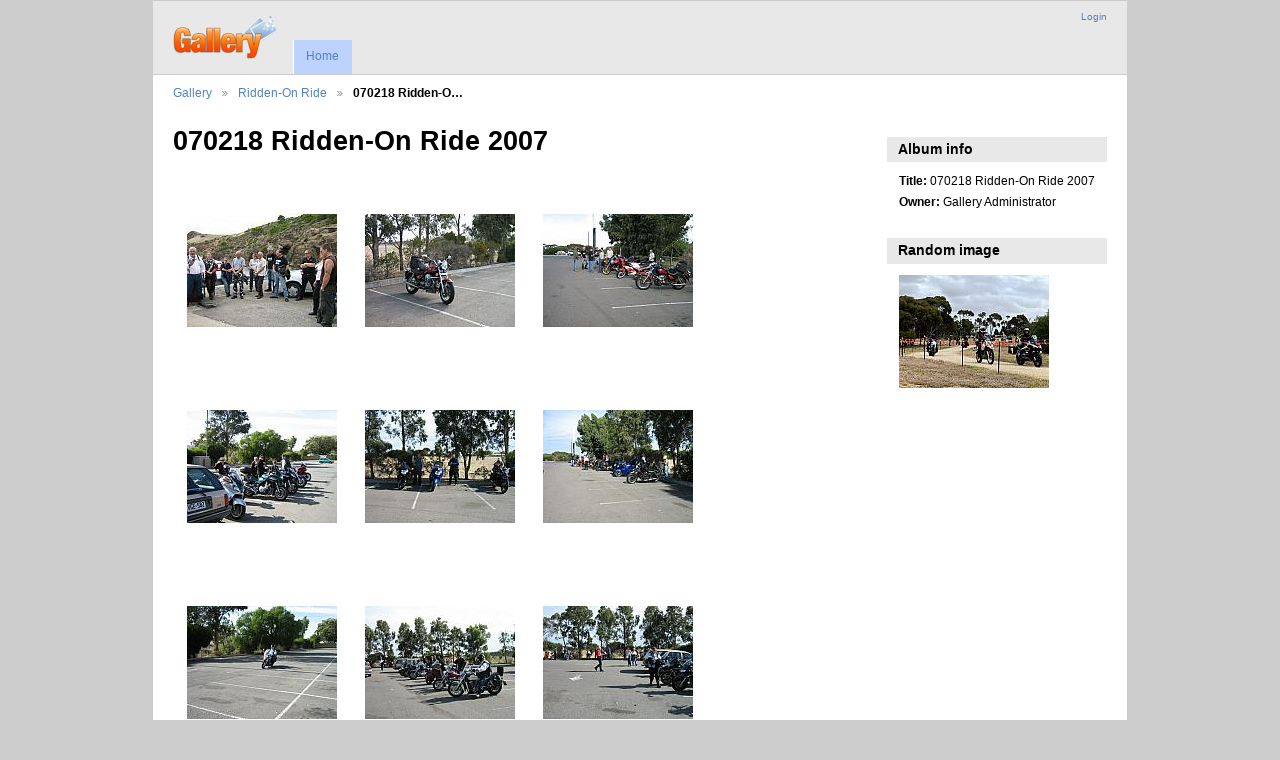

--- FILE ---
content_type: text/html; charset=UTF-8
request_url: https://mrasa.asn.au/gallery313/index.php/RiddenOn/album32
body_size: 2682
content:
<!DOCTYPE html PUBLIC "-//W3C//DTD XHTML 1.0 Transitional//EN"
          "http://www.w3.org/TR/xhtml1/DTD/xhtml1-transitional.dtd">
<html xmlns="http://www.w3.org/1999/xhtml"  xml:lang="en" lang="en">
  <head>
    <meta http-equiv="content-type" content="text/html; charset=UTF-8" />
        <title>
                        070218 Ridden-On Ride 2007                  </title>
    <link rel="shortcut icon"
          href="/gallery313/lib/images/favicon_mra.ico"
          type="image/x-icon" />
    <link rel="apple-touch-icon-precomposed"
          href="/gallery313/lib/images/apple-touch-icon.png" />
                                  <style type="text/css">
        .g-view #g-content #g-album-grid .g-item {
          width: 160px;
          height: 180px;
          /* 0.75 */
        }
        </style>
          
                            <script type="text/javascript">
    var MSG_CANCEL = "Cancel";
    </script>
                        
    <link rel="alternate" type="application/rss+xml" href="/gallery313/index.php/rss/feed/gallery/album/217" />


                                <!--[if lte IE 8]>
    <link rel="stylesheet" type="text/css" href="/gallery313/themes/wind/css/fix-ie.css"
          media="screen,print,projection" />
    <![endif]-->

    <!-- LOOKING FOR YOUR CSS? It's all been combined into the link(s) below -->
<link rel="stylesheet" type="text/css" href="/gallery313/index.php/combined/css/a950c7716f9750706f5fcbd85e9a1ef4.css" media="screen,print,projection" />
    <!-- LOOKING FOR YOUR JS? It's all been combined into the link(s) below -->
<script type="text/javascript" src="/gallery313/index.php/combined/javascript/2a7505ff1ac751c171a5dd5d54d1a49c.js"></script>
  </head>

  <body >
        <div id="doc4" class="yui-t5 g-view">
            <div id="g-header" class="ui-helper-clearfix">
        <div id="g-banner">
                    <a id="g-logo" class="g-left" href="/gallery313/index.php/" title="go back to the Gallery home">
            <img width="107" height="48" alt="Gallery logo: Your photos on your web site" src="/gallery313/lib/images/logo.png" />
          </a>
                    <ul id='g-login-menu' class="g-inline ui-helper-clear-fix">
    <li>
  <a id='g-login-link'     class="g-dialog-link "
     href="/gallery313/index.php/login/ajax"
     title="Login">
    Login  </a>
</li>
  </ul>

          
          <!-- hide the menu until after the page has loaded, to minimize menu flicker -->
          <div id="g-site-menu" style="visibility: hidden">
            <ul  class="g-menu">
    <li>
  <a      class="g-menu-link "
     href="/gallery313/index.php/"
     title="Home">
    Home  </a>
</li>
      </ul>

          </div>
          <script type="text/javascript"> $(document).ready(function() { $("#g-site-menu").css("visibility", "visible"); }) </script>

                  </div>

                <ul class="g-breadcrumbs">
                     <li class="                      g-first">
             <a href="/gallery313/index.php/?show=9">            Gallery            </a>           </li>
                     <li class="                      ">
             <a href="/gallery313/index.php/RiddenOn?show=217">            Ridden-On Ride            </a>           </li>
                     <li class="g-active                      ">
                        070218 Ridden-O…                       </li>
                  </ul>
              </div>
      <div id="bd">
        <div id="yui-main">
          <div class="yui-b">
            <div id="g-content" class="yui-g">
                            <div id="g-info">
    <h1>070218 Ridden-On Ride 2007</h1>
  <div class="g-description"></div>
</div>

<ul id="g-album-grid" class="ui-helper-clearfix">
                  <li id="g-item-id-14095" class="g-item g-photo">
        <a href="/gallery313/index.php/RiddenOn/album32/IMG_0822">
            <img class="g-thumbnail" src="/gallery313/var/thumbs/RiddenOn/album32/IMG_0822.jpg?m=1622893313" alt="IMG 0822" width="150" height="113"/>          </a>
            <h2><span class="g-photo"></span>
      <a href="/gallery313/index.php/RiddenOn/album32/IMG_0822">IMG 0822</a></h2>
    <ul class="g-metadata">
      <li>Views: 3839</li><li>By: Gallery Administrator</li>    </ul>
  </li>
                  <li id="g-item-id-14096" class="g-item g-photo">
        <a href="/gallery313/index.php/RiddenOn/album32/IMG_0768">
            <img class="g-thumbnail" src="/gallery313/var/thumbs/RiddenOn/album32/IMG_0768.jpg?m=1622893307" alt="IMG 0768" width="150" height="113"/>          </a>
            <h2><span class="g-photo"></span>
      <a href="/gallery313/index.php/RiddenOn/album32/IMG_0768">IMG 0768</a></h2>
    <ul class="g-metadata">
      <li>Views: 3482</li><li>By: Gallery Administrator</li>    </ul>
  </li>
                  <li id="g-item-id-14097" class="g-item g-photo">
        <a href="/gallery313/index.php/RiddenOn/album32/IMG_0769">
            <img class="g-thumbnail" src="/gallery313/var/thumbs/RiddenOn/album32/IMG_0769.jpg?m=1622893307" alt="IMG 0769" width="150" height="113"/>          </a>
            <h2><span class="g-photo"></span>
      <a href="/gallery313/index.php/RiddenOn/album32/IMG_0769">IMG 0769</a></h2>
    <ul class="g-metadata">
      <li>Views: 3437</li><li>By: Gallery Administrator</li>    </ul>
  </li>
                  <li id="g-item-id-14098" class="g-item g-photo">
        <a href="/gallery313/index.php/RiddenOn/album32/IMG_0771">
            <img class="g-thumbnail" src="/gallery313/var/thumbs/RiddenOn/album32/IMG_0771.jpg?m=1622893307" alt="IMG 0771" width="150" height="113"/>          </a>
            <h2><span class="g-photo"></span>
      <a href="/gallery313/index.php/RiddenOn/album32/IMG_0771">IMG 0771</a></h2>
    <ul class="g-metadata">
      <li>Views: 3385</li><li>By: Gallery Administrator</li>    </ul>
  </li>
                  <li id="g-item-id-14099" class="g-item g-photo">
        <a href="/gallery313/index.php/RiddenOn/album32/IMG_0772">
            <img class="g-thumbnail" src="/gallery313/var/thumbs/RiddenOn/album32/IMG_0772.jpg?m=1622893308" alt="IMG 0772" width="150" height="113"/>          </a>
            <h2><span class="g-photo"></span>
      <a href="/gallery313/index.php/RiddenOn/album32/IMG_0772">IMG 0772</a></h2>
    <ul class="g-metadata">
      <li>Views: 3475</li><li>By: Gallery Administrator</li>    </ul>
  </li>
                  <li id="g-item-id-14100" class="g-item g-photo">
        <a href="/gallery313/index.php/RiddenOn/album32/IMG_0773">
            <img class="g-thumbnail" src="/gallery313/var/thumbs/RiddenOn/album32/IMG_0773.jpg?m=1622893308" alt="IMG 0773" width="150" height="113"/>          </a>
            <h2><span class="g-photo"></span>
      <a href="/gallery313/index.php/RiddenOn/album32/IMG_0773">IMG 0773</a></h2>
    <ul class="g-metadata">
      <li>Views: 3418</li><li>By: Gallery Administrator</li>    </ul>
  </li>
                  <li id="g-item-id-14101" class="g-item g-photo">
        <a href="/gallery313/index.php/RiddenOn/album32/IMG_0774">
            <img class="g-thumbnail" src="/gallery313/var/thumbs/RiddenOn/album32/IMG_0774.jpg?m=1622893308" alt="IMG 0774" width="150" height="113"/>          </a>
            <h2><span class="g-photo"></span>
      <a href="/gallery313/index.php/RiddenOn/album32/IMG_0774">IMG 0774</a></h2>
    <ul class="g-metadata">
      <li>Views: 3587</li><li>By: Gallery Administrator</li>    </ul>
  </li>
                  <li id="g-item-id-14102" class="g-item g-photo">
        <a href="/gallery313/index.php/RiddenOn/album32/IMG_0775">
            <img class="g-thumbnail" src="/gallery313/var/thumbs/RiddenOn/album32/IMG_0775.jpg?m=1622893308" alt="IMG 0775" width="150" height="113"/>          </a>
            <h2><span class="g-photo"></span>
      <a href="/gallery313/index.php/RiddenOn/album32/IMG_0775">IMG 0775</a></h2>
    <ul class="g-metadata">
      <li>Views: 3274</li><li>By: Gallery Administrator</li>    </ul>
  </li>
                  <li id="g-item-id-14103" class="g-item g-photo">
        <a href="/gallery313/index.php/RiddenOn/album32/IMG_0776">
            <img class="g-thumbnail" src="/gallery313/var/thumbs/RiddenOn/album32/IMG_0776.jpg?m=1622893308" alt="IMG 0776" width="150" height="113"/>          </a>
            <h2><span class="g-photo"></span>
      <a href="/gallery313/index.php/RiddenOn/album32/IMG_0776">IMG 0776</a></h2>
    <ul class="g-metadata">
      <li>Views: 3398</li><li>By: Gallery Administrator</li>    </ul>
  </li>
                  <li id="g-item-id-14104" class="g-item g-photo">
        <a href="/gallery313/index.php/RiddenOn/album32/IMG_0777">
            <img class="g-thumbnail" src="/gallery313/var/thumbs/RiddenOn/album32/IMG_0777.jpg?m=1622893308" alt="IMG 0777" width="150" height="113"/>          </a>
            <h2><span class="g-photo"></span>
      <a href="/gallery313/index.php/RiddenOn/album32/IMG_0777">IMG 0777</a></h2>
    <ul class="g-metadata">
      <li>Views: 3419</li><li>By: Gallery Administrator</li>    </ul>
  </li>
                  <li id="g-item-id-14105" class="g-item g-photo">
        <a href="/gallery313/index.php/RiddenOn/album32/IMG_0778">
            <img class="g-thumbnail" src="/gallery313/var/thumbs/RiddenOn/album32/IMG_0778.jpg?m=1622893308" alt="IMG 0778" width="150" height="113"/>          </a>
            <h2><span class="g-photo"></span>
      <a href="/gallery313/index.php/RiddenOn/album32/IMG_0778">IMG 0778</a></h2>
    <ul class="g-metadata">
      <li>Views: 3379</li><li>By: Gallery Administrator</li>    </ul>
  </li>
                  <li id="g-item-id-14106" class="g-item g-photo">
        <a href="/gallery313/index.php/RiddenOn/album32/IMG_0779">
            <img class="g-thumbnail" src="/gallery313/var/thumbs/RiddenOn/album32/IMG_0779.jpg?m=1622893308" alt="IMG 0779" width="150" height="113"/>          </a>
            <h2><span class="g-photo"></span>
      <a href="/gallery313/index.php/RiddenOn/album32/IMG_0779">IMG 0779</a></h2>
    <ul class="g-metadata">
      <li>Views: 3234</li><li>By: Gallery Administrator</li>    </ul>
  </li>
                  <li id="g-item-id-14107" class="g-item g-photo">
        <a href="/gallery313/index.php/RiddenOn/album32/IMG_0780">
            <img class="g-thumbnail" src="/gallery313/var/thumbs/RiddenOn/album32/IMG_0780.jpg?m=1622893309" alt="IMG 0780" width="150" height="113"/>          </a>
            <h2><span class="g-photo"></span>
      <a href="/gallery313/index.php/RiddenOn/album32/IMG_0780">IMG 0780</a></h2>
    <ul class="g-metadata">
      <li>Views: 3284</li><li>By: Gallery Administrator</li>    </ul>
  </li>
                  <li id="g-item-id-14108" class="g-item g-photo">
        <a href="/gallery313/index.php/RiddenOn/album32/IMG_0781">
            <img class="g-thumbnail" src="/gallery313/var/thumbs/RiddenOn/album32/IMG_0781.jpg?m=1622893308" alt="IMG 0781" width="150" height="113"/>          </a>
            <h2><span class="g-photo"></span>
      <a href="/gallery313/index.php/RiddenOn/album32/IMG_0781">IMG 0781</a></h2>
    <ul class="g-metadata">
      <li>Views: 3586</li><li>By: Gallery Administrator</li>    </ul>
  </li>
                  <li id="g-item-id-14109" class="g-item g-photo">
        <a href="/gallery313/index.php/RiddenOn/album32/IMG_0782">
            <img class="g-thumbnail" src="/gallery313/var/thumbs/RiddenOn/album32/IMG_0782.jpg?m=1622893309" alt="IMG 0782" width="150" height="113"/>          </a>
            <h2><span class="g-photo"></span>
      <a href="/gallery313/index.php/RiddenOn/album32/IMG_0782">IMG 0782</a></h2>
    <ul class="g-metadata">
      <li>Views: 3607</li><li>By: Gallery Administrator</li>    </ul>
  </li>
                  <li id="g-item-id-14110" class="g-item g-photo">
        <a href="/gallery313/index.php/RiddenOn/album32/IMG_0783">
            <img class="g-thumbnail" src="/gallery313/var/thumbs/RiddenOn/album32/IMG_0783.jpg?m=1622893309" alt="IMG 0783" width="150" height="113"/>          </a>
            <h2><span class="g-photo"></span>
      <a href="/gallery313/index.php/RiddenOn/album32/IMG_0783">IMG 0783</a></h2>
    <ul class="g-metadata">
      <li>Views: 3495</li><li>By: Gallery Administrator</li>    </ul>
  </li>
                  <li id="g-item-id-14111" class="g-item g-photo">
        <a href="/gallery313/index.php/RiddenOn/album32/IMG_0784">
            <img class="g-thumbnail" src="/gallery313/var/thumbs/RiddenOn/album32/IMG_0784.jpg?m=1622893309" alt="IMG 0784" width="150" height="113"/>          </a>
            <h2><span class="g-photo"></span>
      <a href="/gallery313/index.php/RiddenOn/album32/IMG_0784">IMG 0784</a></h2>
    <ul class="g-metadata">
      <li>Views: 3477</li><li>By: Gallery Administrator</li>    </ul>
  </li>
                  <li id="g-item-id-14112" class="g-item g-photo">
        <a href="/gallery313/index.php/RiddenOn/album32/IMG_0785">
            <img class="g-thumbnail" src="/gallery313/var/thumbs/RiddenOn/album32/IMG_0785.jpg?m=1622893309" alt="IMG 0785" width="150" height="113"/>          </a>
            <h2><span class="g-photo"></span>
      <a href="/gallery313/index.php/RiddenOn/album32/IMG_0785">IMG 0785</a></h2>
    <ul class="g-metadata">
      <li>Views: 3203</li><li>By: Gallery Administrator</li>    </ul>
  </li>
                  <li id="g-item-id-14113" class="g-item g-photo">
        <a href="/gallery313/index.php/RiddenOn/album32/IMG_0786">
            <img class="g-thumbnail" src="/gallery313/var/thumbs/RiddenOn/album32/IMG_0786.jpg?m=1622893309" alt="IMG 0786" width="150" height="113"/>          </a>
            <h2><span class="g-photo"></span>
      <a href="/gallery313/index.php/RiddenOn/album32/IMG_0786">IMG 0786</a></h2>
    <ul class="g-metadata">
      <li>Views: 3410</li><li>By: Gallery Administrator</li>    </ul>
  </li>
                  <li id="g-item-id-14114" class="g-item g-photo">
        <a href="/gallery313/index.php/RiddenOn/album32/IMG_0787">
            <img class="g-thumbnail" src="/gallery313/var/thumbs/RiddenOn/album32/IMG_0787.jpg?m=1622893309" alt="IMG 0787" width="150" height="113"/>          </a>
            <h2><span class="g-photo"></span>
      <a href="/gallery313/index.php/RiddenOn/album32/IMG_0787">IMG 0787</a></h2>
    <ul class="g-metadata">
      <li>Views: 3583</li><li>By: Gallery Administrator</li>    </ul>
  </li>
                  <li id="g-item-id-14115" class="g-item g-photo">
        <a href="/gallery313/index.php/RiddenOn/album32/IMG_0788">
            <img class="g-thumbnail" src="/gallery313/var/thumbs/RiddenOn/album32/IMG_0788.jpg?m=1622893309" alt="IMG 0788" width="150" height="113"/>          </a>
            <h2><span class="g-photo"></span>
      <a href="/gallery313/index.php/RiddenOn/album32/IMG_0788">IMG 0788</a></h2>
    <ul class="g-metadata">
      <li>Views: 3280</li><li>By: Gallery Administrator</li>    </ul>
  </li>
                  <li id="g-item-id-14116" class="g-item g-photo">
        <a href="/gallery313/index.php/RiddenOn/album32/IMG_0790">
            <img class="g-thumbnail" src="/gallery313/var/thumbs/RiddenOn/album32/IMG_0790.jpg?m=1622893310" alt="IMG 0790" width="150" height="113"/>          </a>
            <h2><span class="g-photo"></span>
      <a href="/gallery313/index.php/RiddenOn/album32/IMG_0790">IMG 0790</a></h2>
    <ul class="g-metadata">
      <li>Views: 3003</li><li>By: Gallery Administrator</li>    </ul>
  </li>
                  <li id="g-item-id-14117" class="g-item g-photo">
        <a href="/gallery313/index.php/RiddenOn/album32/IMG_0791">
            <img class="g-thumbnail" src="/gallery313/var/thumbs/RiddenOn/album32/IMG_0791.jpg?m=1622893310" alt="IMG 0791" width="150" height="113"/>          </a>
            <h2><span class="g-photo"></span>
      <a href="/gallery313/index.php/RiddenOn/album32/IMG_0791">IMG 0791</a></h2>
    <ul class="g-metadata">
      <li>Views: 3165</li><li>By: Gallery Administrator</li>    </ul>
  </li>
                  <li id="g-item-id-14118" class="g-item g-photo">
        <a href="/gallery313/index.php/RiddenOn/album32/IMG_0792">
            <img class="g-thumbnail" src="/gallery313/var/thumbs/RiddenOn/album32/IMG_0792.jpg?m=1622893310" alt="IMG 0792" width="150" height="113"/>          </a>
            <h2><span class="g-photo"></span>
      <a href="/gallery313/index.php/RiddenOn/album32/IMG_0792">IMG 0792</a></h2>
    <ul class="g-metadata">
      <li>Views: 3327</li><li>By: Gallery Administrator</li>    </ul>
  </li>
  </ul>


<ul class="g-paginator ui-helper-clearfix">
  <li class="g-first">
            <a class="g-button ui-icon-left ui-state-disabled ui-corner-all">
        <span class="ui-icon ui-icon-seek-first"></span>First</a>
      
      <a class="g-button ui-icon-left ui-state-disabled ui-corner-all">
      <span class="ui-icon ui-icon-seek-prev"></span>Previous</a>
    </li>

  <li class="g-info">
                  Photos 1 - 24 of 101            </li>

  <li class="g-text-right">
      <a href="/gallery313/index.php/RiddenOn/album32?page=2" class="g-button ui-icon-right ui-state-default ui-corner-all">
      <span class="ui-icon ui-icon-seek-next"></span>Next</a>
  
            <a href="/gallery313/index.php/RiddenOn/album32?page=5" class="g-button ui-icon-right ui-state-default ui-corner-all">
        <span class="ui-icon ui-icon-seek-end"></span>Last</a>
        </li>
</ul>
            </div>
          </div>
        </div>
        <div id="g-sidebar" class="yui-b">
                    <div id="g-view-menu" class="g-buttonset ui-helper-clearfix">
        </div>

<div id="g-metadata" class="g-block">
  <h2>Album info</h2>
  <div class="g-block-content">
    <ul class="g-metadata">
    <li>
    <strong class="caption">Title:</strong> 070218 Ridden-On Ride 2007  </li>
    <li>
    <strong class="caption">Owner:</strong> Gallery Administrator  </li>
  </ul>
  </div>
</div>
<div id="g-image-block" class="g-block">
  <h2>Random image</h2>
  <div class="g-block-content">
    <div class="g-image-block">
  <a href="/gallery313/index.php/image_block/random/20315">
   <img class="g-thumbnail" src="/gallery313/var/thumbs/toyrun/Toy-Run-2022/ToyRun2022_2500.jpg?m=1677464226" alt="ToyRun2022 2500" width="150" height="113"/>  </a>
</div>
  </div>
</div>
                  </div>
      </div>
      <div id="g-footer" class="ui-helper-clearfix">
                
                <ul id="g-credits" class="g-inline">
          <li class="g-first">Powered by <a href="http://galleryproject.org"><bdo dir="ltr">Gallery 3.1.3 (Revival)</bdo></a></li>        </ul>
              </div>
    </div>
      </body>
</html>
